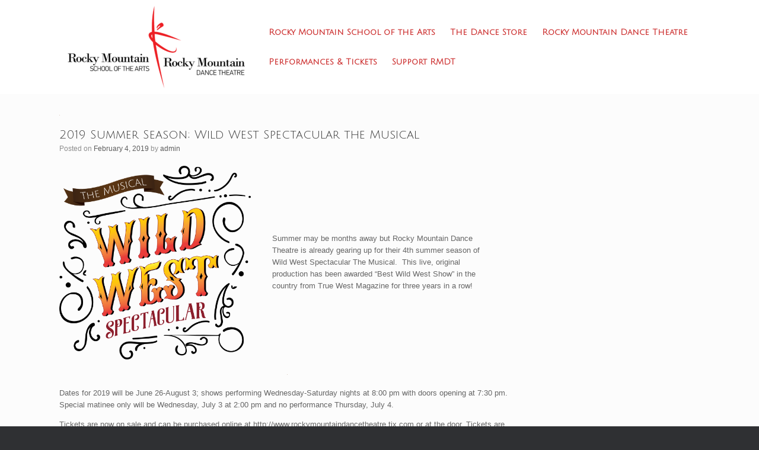

--- FILE ---
content_type: text/html; charset=UTF-8
request_url: https://rockymountaindancetheatre.org/2019-summer-season-wild-west-spectacular-the-musical/
body_size: 15087
content:
<!DOCTYPE html>
<html lang="en-US">
<head>
	<meta charset="UTF-8" />
	<meta http-equiv="X-UA-Compatible" content="IE=10" />
	<link rel="profile" href="http://gmpg.org/xfn/11" />
	<link rel="pingback" href="https://rockymountaindancetheatre.org/xmlrpc.php" />
	<meta name='robots' content='index, follow, max-image-preview:large, max-snippet:-1, max-video-preview:-1' />
	<style>img:is([sizes="auto" i], [sizes^="auto," i]) { contain-intrinsic-size: 3000px 1500px }</style>
	
	<!-- This site is optimized with the Yoast SEO plugin v26.3 - https://yoast.com/wordpress/plugins/seo/ -->
	<title>2019 Summer Season; Wild West Spectacular the Musical - Rocky Mountain School of the Arts &amp; Rocky Mountain Dance Theatre</title>
	<link rel="canonical" href="https://rockymountaindancetheatre.org/2019-summer-season-wild-west-spectacular-the-musical/" />
	<meta property="og:locale" content="en_US" />
	<meta property="og:type" content="article" />
	<meta property="og:title" content="2019 Summer Season; Wild West Spectacular the Musical - Rocky Mountain School of the Arts &amp; Rocky Mountain Dance Theatre" />
	<meta property="og:description" content="Summer may be months away but Rocky Mountain Dance Theatre is already gearing up for their 4th summer season of Wild West Spectacular The Musical.&nbsp; This live, original production has been awarded&nbsp;&#8220;Best Wild West Show&#8221;&nbsp;in the country&nbsp;from True West Magazine for three years in a row! Dates for 2019 will be June 26-August 3; shows [&hellip;]" />
	<meta property="og:url" content="https://rockymountaindancetheatre.org/2019-summer-season-wild-west-spectacular-the-musical/" />
	<meta property="og:site_name" content="Rocky Mountain School of the Arts &amp; Rocky Mountain Dance Theatre" />
	<meta property="article:publisher" content="http://facebook.com/rmsarmdt" />
	<meta property="article:published_time" content="2019-02-04T19:47:22+00:00" />
	<meta property="article:modified_time" content="2019-02-06T21:12:37+00:00" />
	<meta property="og:image" content="https://rockymountaindancetheatre.org/wp-content/uploads/2019/02/CT18_WildWestSpectacular_Logo_Color.png" />
	<meta property="og:image:width" content="1" />
	<meta property="og:image:height" content="1" />
	<meta property="og:image:type" content="image/png" />
	<meta name="author" content="admin" />
	<meta name="twitter:card" content="summary_large_image" />
	<meta name="twitter:label1" content="Written by" />
	<meta name="twitter:data1" content="admin" />
	<meta name="twitter:label2" content="Est. reading time" />
	<meta name="twitter:data2" content="1 minute" />
	<script type="application/ld+json" class="yoast-schema-graph">{"@context":"https://schema.org","@graph":[{"@type":"Article","@id":"https://rockymountaindancetheatre.org/2019-summer-season-wild-west-spectacular-the-musical/#article","isPartOf":{"@id":"https://rockymountaindancetheatre.org/2019-summer-season-wild-west-spectacular-the-musical/"},"author":{"name":"admin","@id":"https://rockymountaindancetheatre.org/#/schema/person/f33ff350789a29b6190f255b289ca06b"},"headline":"2019 Summer Season; Wild West Spectacular the Musical","datePublished":"2019-02-04T19:47:22+00:00","dateModified":"2019-02-06T21:12:37+00:00","mainEntityOfPage":{"@id":"https://rockymountaindancetheatre.org/2019-summer-season-wild-west-spectacular-the-musical/"},"wordCount":144,"publisher":{"@id":"https://rockymountaindancetheatre.org/#organization"},"image":{"@id":"https://rockymountaindancetheatre.org/2019-summer-season-wild-west-spectacular-the-musical/#primaryimage"},"thumbnailUrl":"https://rockymountaindancetheatre.org/wp-content/uploads/2019/02/CT18_WildWestSpectacular_Logo_Color.png","keywords":["Buffalo Bill","Cody Wild West Show","Cody Wyoming","Musical","Performing Arts","RMDT","Rocky Mountain Dance Theatre","Wild West Spectacular","Yellowstone"],"articleSection":["Current News","Performances","RMDT","Wild West Spectacular"],"inLanguage":"en-US"},{"@type":"WebPage","@id":"https://rockymountaindancetheatre.org/2019-summer-season-wild-west-spectacular-the-musical/","url":"https://rockymountaindancetheatre.org/2019-summer-season-wild-west-spectacular-the-musical/","name":"2019 Summer Season; Wild West Spectacular the Musical - Rocky Mountain School of the Arts &amp; Rocky Mountain Dance Theatre","isPartOf":{"@id":"https://rockymountaindancetheatre.org/#website"},"primaryImageOfPage":{"@id":"https://rockymountaindancetheatre.org/2019-summer-season-wild-west-spectacular-the-musical/#primaryimage"},"image":{"@id":"https://rockymountaindancetheatre.org/2019-summer-season-wild-west-spectacular-the-musical/#primaryimage"},"thumbnailUrl":"https://rockymountaindancetheatre.org/wp-content/uploads/2019/02/CT18_WildWestSpectacular_Logo_Color.png","datePublished":"2019-02-04T19:47:22+00:00","dateModified":"2019-02-06T21:12:37+00:00","breadcrumb":{"@id":"https://rockymountaindancetheatre.org/2019-summer-season-wild-west-spectacular-the-musical/#breadcrumb"},"inLanguage":"en-US","potentialAction":[{"@type":"ReadAction","target":["https://rockymountaindancetheatre.org/2019-summer-season-wild-west-spectacular-the-musical/"]}]},{"@type":"ImageObject","inLanguage":"en-US","@id":"https://rockymountaindancetheatre.org/2019-summer-season-wild-west-spectacular-the-musical/#primaryimage","url":"https://rockymountaindancetheatre.org/wp-content/uploads/2019/02/CT18_WildWestSpectacular_Logo_Color.png","contentUrl":"https://rockymountaindancetheatre.org/wp-content/uploads/2019/02/CT18_WildWestSpectacular_Logo_Color.png"},{"@type":"BreadcrumbList","@id":"https://rockymountaindancetheatre.org/2019-summer-season-wild-west-spectacular-the-musical/#breadcrumb","itemListElement":[{"@type":"ListItem","position":1,"name":"Home","item":"https://rockymountaindancetheatre.org/"},{"@type":"ListItem","position":2,"name":"2019 Summer Season; Wild West Spectacular the Musical"}]},{"@type":"WebSite","@id":"https://rockymountaindancetheatre.org/#website","url":"https://rockymountaindancetheatre.org/","name":"Rocky Mountain School of the Arts &amp; Rocky Mountain Dance Theatre","description":"RMSA offers dance and piano/music lessons for all ages. RMDT is a non-for profit entity offering dance instruction, performances, and musical theatre opportunities.","publisher":{"@id":"https://rockymountaindancetheatre.org/#organization"},"potentialAction":[{"@type":"SearchAction","target":{"@type":"EntryPoint","urlTemplate":"https://rockymountaindancetheatre.org/?s={search_term_string}"},"query-input":{"@type":"PropertyValueSpecification","valueRequired":true,"valueName":"search_term_string"}}],"inLanguage":"en-US"},{"@type":"Organization","@id":"https://rockymountaindancetheatre.org/#organization","name":"Rocky Mountain School of the Arts & Rocky Mountain Dance Theatre","url":"https://rockymountaindancetheatre.org/","logo":{"@type":"ImageObject","inLanguage":"en-US","@id":"https://rockymountaindancetheatre.org/#/schema/logo/image/","url":"https://rockymountaindancetheatre.org/wp-content/uploads/2019/02/RMDTRMSA19_Logo-e1549301898364.png","contentUrl":"https://rockymountaindancetheatre.org/wp-content/uploads/2019/02/RMDTRMSA19_Logo-e1549301898364.png","width":300,"height":139,"caption":"Rocky Mountain School of the Arts & Rocky Mountain Dance Theatre"},"image":{"@id":"https://rockymountaindancetheatre.org/#/schema/logo/image/"},"sameAs":["http://facebook.com/rmsarmdt","http://instagram.com/rmsarmdt"]},{"@type":"Person","@id":"https://rockymountaindancetheatre.org/#/schema/person/f33ff350789a29b6190f255b289ca06b","name":"admin","image":{"@type":"ImageObject","inLanguage":"en-US","@id":"https://rockymountaindancetheatre.org/#/schema/person/image/","url":"https://secure.gravatar.com/avatar/ba645b10267eee3440678cfd8ffcc2d82123dd7cb9f3d61e9752737a9013eab1?s=96&d=mm&r=g","contentUrl":"https://secure.gravatar.com/avatar/ba645b10267eee3440678cfd8ffcc2d82123dd7cb9f3d61e9752737a9013eab1?s=96&d=mm&r=g","caption":"admin"},"url":"https://rockymountaindancetheatre.org/author/admin/"}]}</script>
	<!-- / Yoast SEO plugin. -->


<link rel='dns-prefetch' href='//maxcdn.bootstrapcdn.com' />
<link rel="alternate" type="application/rss+xml" title="Rocky Mountain School of the Arts &amp; Rocky Mountain Dance Theatre &raquo; Feed" href="https://rockymountaindancetheatre.org/feed/" />
<link rel="alternate" type="application/rss+xml" title="Rocky Mountain School of the Arts &amp; Rocky Mountain Dance Theatre &raquo; Comments Feed" href="https://rockymountaindancetheatre.org/comments/feed/" />
<script type="text/javascript">
/* <![CDATA[ */
window._wpemojiSettings = {"baseUrl":"https:\/\/s.w.org\/images\/core\/emoji\/16.0.1\/72x72\/","ext":".png","svgUrl":"https:\/\/s.w.org\/images\/core\/emoji\/16.0.1\/svg\/","svgExt":".svg","source":{"concatemoji":"https:\/\/rockymountaindancetheatre.org\/wp-includes\/js\/wp-emoji-release.min.js?ver=6.8.3"}};
/*! This file is auto-generated */
!function(s,n){var o,i,e;function c(e){try{var t={supportTests:e,timestamp:(new Date).valueOf()};sessionStorage.setItem(o,JSON.stringify(t))}catch(e){}}function p(e,t,n){e.clearRect(0,0,e.canvas.width,e.canvas.height),e.fillText(t,0,0);var t=new Uint32Array(e.getImageData(0,0,e.canvas.width,e.canvas.height).data),a=(e.clearRect(0,0,e.canvas.width,e.canvas.height),e.fillText(n,0,0),new Uint32Array(e.getImageData(0,0,e.canvas.width,e.canvas.height).data));return t.every(function(e,t){return e===a[t]})}function u(e,t){e.clearRect(0,0,e.canvas.width,e.canvas.height),e.fillText(t,0,0);for(var n=e.getImageData(16,16,1,1),a=0;a<n.data.length;a++)if(0!==n.data[a])return!1;return!0}function f(e,t,n,a){switch(t){case"flag":return n(e,"\ud83c\udff3\ufe0f\u200d\u26a7\ufe0f","\ud83c\udff3\ufe0f\u200b\u26a7\ufe0f")?!1:!n(e,"\ud83c\udde8\ud83c\uddf6","\ud83c\udde8\u200b\ud83c\uddf6")&&!n(e,"\ud83c\udff4\udb40\udc67\udb40\udc62\udb40\udc65\udb40\udc6e\udb40\udc67\udb40\udc7f","\ud83c\udff4\u200b\udb40\udc67\u200b\udb40\udc62\u200b\udb40\udc65\u200b\udb40\udc6e\u200b\udb40\udc67\u200b\udb40\udc7f");case"emoji":return!a(e,"\ud83e\udedf")}return!1}function g(e,t,n,a){var r="undefined"!=typeof WorkerGlobalScope&&self instanceof WorkerGlobalScope?new OffscreenCanvas(300,150):s.createElement("canvas"),o=r.getContext("2d",{willReadFrequently:!0}),i=(o.textBaseline="top",o.font="600 32px Arial",{});return e.forEach(function(e){i[e]=t(o,e,n,a)}),i}function t(e){var t=s.createElement("script");t.src=e,t.defer=!0,s.head.appendChild(t)}"undefined"!=typeof Promise&&(o="wpEmojiSettingsSupports",i=["flag","emoji"],n.supports={everything:!0,everythingExceptFlag:!0},e=new Promise(function(e){s.addEventListener("DOMContentLoaded",e,{once:!0})}),new Promise(function(t){var n=function(){try{var e=JSON.parse(sessionStorage.getItem(o));if("object"==typeof e&&"number"==typeof e.timestamp&&(new Date).valueOf()<e.timestamp+604800&&"object"==typeof e.supportTests)return e.supportTests}catch(e){}return null}();if(!n){if("undefined"!=typeof Worker&&"undefined"!=typeof OffscreenCanvas&&"undefined"!=typeof URL&&URL.createObjectURL&&"undefined"!=typeof Blob)try{var e="postMessage("+g.toString()+"("+[JSON.stringify(i),f.toString(),p.toString(),u.toString()].join(",")+"));",a=new Blob([e],{type:"text/javascript"}),r=new Worker(URL.createObjectURL(a),{name:"wpTestEmojiSupports"});return void(r.onmessage=function(e){c(n=e.data),r.terminate(),t(n)})}catch(e){}c(n=g(i,f,p,u))}t(n)}).then(function(e){for(var t in e)n.supports[t]=e[t],n.supports.everything=n.supports.everything&&n.supports[t],"flag"!==t&&(n.supports.everythingExceptFlag=n.supports.everythingExceptFlag&&n.supports[t]);n.supports.everythingExceptFlag=n.supports.everythingExceptFlag&&!n.supports.flag,n.DOMReady=!1,n.readyCallback=function(){n.DOMReady=!0}}).then(function(){return e}).then(function(){var e;n.supports.everything||(n.readyCallback(),(e=n.source||{}).concatemoji?t(e.concatemoji):e.wpemoji&&e.twemoji&&(t(e.twemoji),t(e.wpemoji)))}))}((window,document),window._wpemojiSettings);
/* ]]> */
</script>
<link rel='stylesheet' id='twb-open-sans-css' href='https://fonts.googleapis.com/css?family=Open+Sans%3A300%2C400%2C500%2C600%2C700%2C800&#038;display=swap&#038;ver=6.8.3' type='text/css' media='all' />
<link rel='stylesheet' id='twbbwg-global-css' href='https://rockymountaindancetheatre.org/wp-content/plugins/photo-gallery/booster/assets/css/global.css?ver=1.0.0' type='text/css' media='all' />
<style id='wp-emoji-styles-inline-css' type='text/css'>

	img.wp-smiley, img.emoji {
		display: inline !important;
		border: none !important;
		box-shadow: none !important;
		height: 1em !important;
		width: 1em !important;
		margin: 0 0.07em !important;
		vertical-align: -0.1em !important;
		background: none !important;
		padding: 0 !important;
	}
</style>
<link rel='stylesheet' id='wp-block-library-css' href='https://rockymountaindancetheatre.org/wp-includes/css/dist/block-library/style.min.css?ver=6.8.3' type='text/css' media='all' />
<style id='classic-theme-styles-inline-css' type='text/css'>
/*! This file is auto-generated */
.wp-block-button__link{color:#fff;background-color:#32373c;border-radius:9999px;box-shadow:none;text-decoration:none;padding:calc(.667em + 2px) calc(1.333em + 2px);font-size:1.125em}.wp-block-file__button{background:#32373c;color:#fff;text-decoration:none}
</style>
<link rel='stylesheet' id='fca-ept4-column-css-css' href='https://rockymountaindancetheatre.org/wp-content/plugins/easy-pricing-tables/includes/v4/blocks/column/column.min.css?ver=4.1.1' type='text/css' media='all' />
<style id='pdfemb-pdf-embedder-viewer-style-inline-css' type='text/css'>
.wp-block-pdfemb-pdf-embedder-viewer{max-width:none}

</style>
<link rel='stylesheet' id='fca-ept-editor-style-css' href='https://rockymountaindancetheatre.org/wp-content/plugins/easy-pricing-tables/assets/blocks/editor/fca-ept-editor.min.css?ver=4.1.1' type='text/css' media='all' />
<link rel='stylesheet' id='fca-ept-layout1-style-css' href='https://rockymountaindancetheatre.org/wp-content/plugins/easy-pricing-tables/assets/blocks/layout1/fca-ept-layout1.min.css?ver=4.1.1' type='text/css' media='all' />
<link rel='stylesheet' id='fca-ept-layout2-style-css' href='https://rockymountaindancetheatre.org/wp-content/plugins/easy-pricing-tables/assets/blocks/layout2/fca-ept-layout2.min.css?ver=4.1.1' type='text/css' media='all' />
<link rel='stylesheet' id='dh-ptp-design1-css' href='https://rockymountaindancetheatre.org/wp-content/plugins/easy-pricing-tables/assets/pricing-tables/design1/pricingtable.min.css?ver=4.1.1' type='text/css' media='all' />
<link rel='stylesheet' id='dh-ptp-block-css-css' href='https://rockymountaindancetheatre.org/wp-content/plugins/easy-pricing-tables/assets/blocks/legacy/block.css?ver=4.1.1' type='text/css' media='all' />
<style id='global-styles-inline-css' type='text/css'>
:root{--wp--preset--aspect-ratio--square: 1;--wp--preset--aspect-ratio--4-3: 4/3;--wp--preset--aspect-ratio--3-4: 3/4;--wp--preset--aspect-ratio--3-2: 3/2;--wp--preset--aspect-ratio--2-3: 2/3;--wp--preset--aspect-ratio--16-9: 16/9;--wp--preset--aspect-ratio--9-16: 9/16;--wp--preset--color--black: #000000;--wp--preset--color--cyan-bluish-gray: #abb8c3;--wp--preset--color--white: #ffffff;--wp--preset--color--pale-pink: #f78da7;--wp--preset--color--vivid-red: #cf2e2e;--wp--preset--color--luminous-vivid-orange: #ff6900;--wp--preset--color--luminous-vivid-amber: #fcb900;--wp--preset--color--light-green-cyan: #7bdcb5;--wp--preset--color--vivid-green-cyan: #00d084;--wp--preset--color--pale-cyan-blue: #8ed1fc;--wp--preset--color--vivid-cyan-blue: #0693e3;--wp--preset--color--vivid-purple: #9b51e0;--wp--preset--gradient--vivid-cyan-blue-to-vivid-purple: linear-gradient(135deg,rgba(6,147,227,1) 0%,rgb(155,81,224) 100%);--wp--preset--gradient--light-green-cyan-to-vivid-green-cyan: linear-gradient(135deg,rgb(122,220,180) 0%,rgb(0,208,130) 100%);--wp--preset--gradient--luminous-vivid-amber-to-luminous-vivid-orange: linear-gradient(135deg,rgba(252,185,0,1) 0%,rgba(255,105,0,1) 100%);--wp--preset--gradient--luminous-vivid-orange-to-vivid-red: linear-gradient(135deg,rgba(255,105,0,1) 0%,rgb(207,46,46) 100%);--wp--preset--gradient--very-light-gray-to-cyan-bluish-gray: linear-gradient(135deg,rgb(238,238,238) 0%,rgb(169,184,195) 100%);--wp--preset--gradient--cool-to-warm-spectrum: linear-gradient(135deg,rgb(74,234,220) 0%,rgb(151,120,209) 20%,rgb(207,42,186) 40%,rgb(238,44,130) 60%,rgb(251,105,98) 80%,rgb(254,248,76) 100%);--wp--preset--gradient--blush-light-purple: linear-gradient(135deg,rgb(255,206,236) 0%,rgb(152,150,240) 100%);--wp--preset--gradient--blush-bordeaux: linear-gradient(135deg,rgb(254,205,165) 0%,rgb(254,45,45) 50%,rgb(107,0,62) 100%);--wp--preset--gradient--luminous-dusk: linear-gradient(135deg,rgb(255,203,112) 0%,rgb(199,81,192) 50%,rgb(65,88,208) 100%);--wp--preset--gradient--pale-ocean: linear-gradient(135deg,rgb(255,245,203) 0%,rgb(182,227,212) 50%,rgb(51,167,181) 100%);--wp--preset--gradient--electric-grass: linear-gradient(135deg,rgb(202,248,128) 0%,rgb(113,206,126) 100%);--wp--preset--gradient--midnight: linear-gradient(135deg,rgb(2,3,129) 0%,rgb(40,116,252) 100%);--wp--preset--font-size--small: 13px;--wp--preset--font-size--medium: 20px;--wp--preset--font-size--large: 36px;--wp--preset--font-size--x-large: 42px;--wp--preset--spacing--20: 0.44rem;--wp--preset--spacing--30: 0.67rem;--wp--preset--spacing--40: 1rem;--wp--preset--spacing--50: 1.5rem;--wp--preset--spacing--60: 2.25rem;--wp--preset--spacing--70: 3.38rem;--wp--preset--spacing--80: 5.06rem;--wp--preset--shadow--natural: 6px 6px 9px rgba(0, 0, 0, 0.2);--wp--preset--shadow--deep: 12px 12px 50px rgba(0, 0, 0, 0.4);--wp--preset--shadow--sharp: 6px 6px 0px rgba(0, 0, 0, 0.2);--wp--preset--shadow--outlined: 6px 6px 0px -3px rgba(255, 255, 255, 1), 6px 6px rgba(0, 0, 0, 1);--wp--preset--shadow--crisp: 6px 6px 0px rgba(0, 0, 0, 1);}:where(.is-layout-flex){gap: 0.5em;}:where(.is-layout-grid){gap: 0.5em;}body .is-layout-flex{display: flex;}.is-layout-flex{flex-wrap: wrap;align-items: center;}.is-layout-flex > :is(*, div){margin: 0;}body .is-layout-grid{display: grid;}.is-layout-grid > :is(*, div){margin: 0;}:where(.wp-block-columns.is-layout-flex){gap: 2em;}:where(.wp-block-columns.is-layout-grid){gap: 2em;}:where(.wp-block-post-template.is-layout-flex){gap: 1.25em;}:where(.wp-block-post-template.is-layout-grid){gap: 1.25em;}.has-black-color{color: var(--wp--preset--color--black) !important;}.has-cyan-bluish-gray-color{color: var(--wp--preset--color--cyan-bluish-gray) !important;}.has-white-color{color: var(--wp--preset--color--white) !important;}.has-pale-pink-color{color: var(--wp--preset--color--pale-pink) !important;}.has-vivid-red-color{color: var(--wp--preset--color--vivid-red) !important;}.has-luminous-vivid-orange-color{color: var(--wp--preset--color--luminous-vivid-orange) !important;}.has-luminous-vivid-amber-color{color: var(--wp--preset--color--luminous-vivid-amber) !important;}.has-light-green-cyan-color{color: var(--wp--preset--color--light-green-cyan) !important;}.has-vivid-green-cyan-color{color: var(--wp--preset--color--vivid-green-cyan) !important;}.has-pale-cyan-blue-color{color: var(--wp--preset--color--pale-cyan-blue) !important;}.has-vivid-cyan-blue-color{color: var(--wp--preset--color--vivid-cyan-blue) !important;}.has-vivid-purple-color{color: var(--wp--preset--color--vivid-purple) !important;}.has-black-background-color{background-color: var(--wp--preset--color--black) !important;}.has-cyan-bluish-gray-background-color{background-color: var(--wp--preset--color--cyan-bluish-gray) !important;}.has-white-background-color{background-color: var(--wp--preset--color--white) !important;}.has-pale-pink-background-color{background-color: var(--wp--preset--color--pale-pink) !important;}.has-vivid-red-background-color{background-color: var(--wp--preset--color--vivid-red) !important;}.has-luminous-vivid-orange-background-color{background-color: var(--wp--preset--color--luminous-vivid-orange) !important;}.has-luminous-vivid-amber-background-color{background-color: var(--wp--preset--color--luminous-vivid-amber) !important;}.has-light-green-cyan-background-color{background-color: var(--wp--preset--color--light-green-cyan) !important;}.has-vivid-green-cyan-background-color{background-color: var(--wp--preset--color--vivid-green-cyan) !important;}.has-pale-cyan-blue-background-color{background-color: var(--wp--preset--color--pale-cyan-blue) !important;}.has-vivid-cyan-blue-background-color{background-color: var(--wp--preset--color--vivid-cyan-blue) !important;}.has-vivid-purple-background-color{background-color: var(--wp--preset--color--vivid-purple) !important;}.has-black-border-color{border-color: var(--wp--preset--color--black) !important;}.has-cyan-bluish-gray-border-color{border-color: var(--wp--preset--color--cyan-bluish-gray) !important;}.has-white-border-color{border-color: var(--wp--preset--color--white) !important;}.has-pale-pink-border-color{border-color: var(--wp--preset--color--pale-pink) !important;}.has-vivid-red-border-color{border-color: var(--wp--preset--color--vivid-red) !important;}.has-luminous-vivid-orange-border-color{border-color: var(--wp--preset--color--luminous-vivid-orange) !important;}.has-luminous-vivid-amber-border-color{border-color: var(--wp--preset--color--luminous-vivid-amber) !important;}.has-light-green-cyan-border-color{border-color: var(--wp--preset--color--light-green-cyan) !important;}.has-vivid-green-cyan-border-color{border-color: var(--wp--preset--color--vivid-green-cyan) !important;}.has-pale-cyan-blue-border-color{border-color: var(--wp--preset--color--pale-cyan-blue) !important;}.has-vivid-cyan-blue-border-color{border-color: var(--wp--preset--color--vivid-cyan-blue) !important;}.has-vivid-purple-border-color{border-color: var(--wp--preset--color--vivid-purple) !important;}.has-vivid-cyan-blue-to-vivid-purple-gradient-background{background: var(--wp--preset--gradient--vivid-cyan-blue-to-vivid-purple) !important;}.has-light-green-cyan-to-vivid-green-cyan-gradient-background{background: var(--wp--preset--gradient--light-green-cyan-to-vivid-green-cyan) !important;}.has-luminous-vivid-amber-to-luminous-vivid-orange-gradient-background{background: var(--wp--preset--gradient--luminous-vivid-amber-to-luminous-vivid-orange) !important;}.has-luminous-vivid-orange-to-vivid-red-gradient-background{background: var(--wp--preset--gradient--luminous-vivid-orange-to-vivid-red) !important;}.has-very-light-gray-to-cyan-bluish-gray-gradient-background{background: var(--wp--preset--gradient--very-light-gray-to-cyan-bluish-gray) !important;}.has-cool-to-warm-spectrum-gradient-background{background: var(--wp--preset--gradient--cool-to-warm-spectrum) !important;}.has-blush-light-purple-gradient-background{background: var(--wp--preset--gradient--blush-light-purple) !important;}.has-blush-bordeaux-gradient-background{background: var(--wp--preset--gradient--blush-bordeaux) !important;}.has-luminous-dusk-gradient-background{background: var(--wp--preset--gradient--luminous-dusk) !important;}.has-pale-ocean-gradient-background{background: var(--wp--preset--gradient--pale-ocean) !important;}.has-electric-grass-gradient-background{background: var(--wp--preset--gradient--electric-grass) !important;}.has-midnight-gradient-background{background: var(--wp--preset--gradient--midnight) !important;}.has-small-font-size{font-size: var(--wp--preset--font-size--small) !important;}.has-medium-font-size{font-size: var(--wp--preset--font-size--medium) !important;}.has-large-font-size{font-size: var(--wp--preset--font-size--large) !important;}.has-x-large-font-size{font-size: var(--wp--preset--font-size--x-large) !important;}
:where(.wp-block-post-template.is-layout-flex){gap: 1.25em;}:where(.wp-block-post-template.is-layout-grid){gap: 1.25em;}
:where(.wp-block-columns.is-layout-flex){gap: 2em;}:where(.wp-block-columns.is-layout-grid){gap: 2em;}
:root :where(.wp-block-pullquote){font-size: 1.5em;line-height: 1.6;}
</style>
<link rel='stylesheet' id='bwg_fonts-css' href='https://rockymountaindancetheatre.org/wp-content/plugins/photo-gallery/css/bwg-fonts/fonts.css?ver=0.0.1' type='text/css' media='all' />
<link rel='stylesheet' id='sumoselect-css' href='https://rockymountaindancetheatre.org/wp-content/plugins/photo-gallery/css/sumoselect.min.css?ver=3.4.6' type='text/css' media='all' />
<link rel='stylesheet' id='mCustomScrollbar-css' href='https://rockymountaindancetheatre.org/wp-content/plugins/photo-gallery/css/jquery.mCustomScrollbar.min.css?ver=3.1.5' type='text/css' media='all' />
<link rel='stylesheet' id='bwg_googlefonts-css' href='https://fonts.googleapis.com/css?family=Ubuntu&#038;subset=greek,latin,greek-ext,vietnamese,cyrillic-ext,latin-ext,cyrillic' type='text/css' media='all' />
<link rel='stylesheet' id='bwg_frontend-css' href='https://rockymountaindancetheatre.org/wp-content/plugins/photo-gallery/css/styles.min.css?ver=1.8.35' type='text/css' media='all' />
<link rel='stylesheet' id='sow-slider-slider-css' href='https://rockymountaindancetheatre.org/wp-content/plugins/so-widgets-bundle/css/slider/slider.css?ver=1.70.4' type='text/css' media='all' />
<link rel='stylesheet' id='sow-slider-default-6d39609536fd-css' href='https://rockymountaindancetheatre.org/wp-content/uploads/siteorigin-widgets/sow-slider-default-6d39609536fd.css?ver=6.8.3' type='text/css' media='all' />
<link rel='stylesheet' id='sow-price-table-atom-40613d408f13-css' href='https://rockymountaindancetheatre.org/wp-content/uploads/siteorigin-widgets/sow-price-table-atom-40613d408f13.css?ver=6.8.3' type='text/css' media='all' />
<link rel='stylesheet' id='cff-css' href='https://rockymountaindancetheatre.org/wp-content/plugins/custom-facebook-feed/assets/css/cff-style.min.css?ver=4.3.4' type='text/css' media='all' />
<link rel='stylesheet' id='sb-font-awesome-css' href='https://maxcdn.bootstrapcdn.com/font-awesome/4.7.0/css/font-awesome.min.css?ver=6.8.3' type='text/css' media='all' />
<link rel='stylesheet' id='wp-components-css' href='https://rockymountaindancetheatre.org/wp-includes/css/dist/components/style.min.css?ver=6.8.3' type='text/css' media='all' />
<link rel='stylesheet' id='godaddy-styles-css' href='https://rockymountaindancetheatre.org/wp-content/mu-plugins/vendor/wpex/godaddy-launch/includes/Dependencies/GoDaddy/Styles/build/latest.css?ver=2.0.2' type='text/css' media='all' />
<link rel='stylesheet' id='vantage-style-css' href='https://rockymountaindancetheatre.org/wp-content/themes/vantage/style.css?ver=1.20.32' type='text/css' media='all' />
<link rel='stylesheet' id='font-awesome-css' href='https://rockymountaindancetheatre.org/wp-content/themes/vantage/fontawesome/css/font-awesome.css?ver=4.6.2' type='text/css' media='all' />
<link rel='stylesheet' id='siteorigin-mobilenav-css' href='https://rockymountaindancetheatre.org/wp-content/themes/vantage/inc/mobilenav/css/mobilenav.css?ver=1.20.32' type='text/css' media='all' />
<link rel='stylesheet' id='msl-main-css' href='https://rockymountaindancetheatre.org/wp-content/plugins/master-slider/public/assets/css/masterslider.main.css?ver=3.11.0' type='text/css' media='all' />
<link rel='stylesheet' id='msl-custom-css' href='https://rockymountaindancetheatre.org/wp-content/uploads/master-slider/custom.css?ver=43.9' type='text/css' media='all' />
<script type="text/javascript" src="https://rockymountaindancetheatre.org/wp-includes/js/jquery/jquery.min.js?ver=3.7.1" id="jquery-core-js"></script>
<script type="text/javascript" src="https://rockymountaindancetheatre.org/wp-includes/js/jquery/jquery-migrate.min.js?ver=3.4.1" id="jquery-migrate-js"></script>
<script type="text/javascript" src="https://rockymountaindancetheatre.org/wp-content/plugins/photo-gallery/booster/assets/js/circle-progress.js?ver=1.2.2" id="twbbwg-circle-js"></script>
<script type="text/javascript" id="twbbwg-global-js-extra">
/* <![CDATA[ */
var twb = {"nonce":"7a4ae3c25a","ajax_url":"https:\/\/rockymountaindancetheatre.org\/wp-admin\/admin-ajax.php","plugin_url":"https:\/\/rockymountaindancetheatre.org\/wp-content\/plugins\/photo-gallery\/booster","href":"https:\/\/rockymountaindancetheatre.org\/wp-admin\/admin.php?page=twbbwg_photo-gallery"};
var twb = {"nonce":"7a4ae3c25a","ajax_url":"https:\/\/rockymountaindancetheatre.org\/wp-admin\/admin-ajax.php","plugin_url":"https:\/\/rockymountaindancetheatre.org\/wp-content\/plugins\/photo-gallery\/booster","href":"https:\/\/rockymountaindancetheatre.org\/wp-admin\/admin.php?page=twbbwg_photo-gallery"};
/* ]]> */
</script>
<script type="text/javascript" src="https://rockymountaindancetheatre.org/wp-content/plugins/photo-gallery/booster/assets/js/global.js?ver=1.0.0" id="twbbwg-global-js"></script>
<script type="text/javascript" src="https://rockymountaindancetheatre.org/wp-includes/js/tinymce/tinymce.min.js?ver=49110-20250317" id="wp-tinymce-root-js"></script>
<script type="text/javascript" src="https://rockymountaindancetheatre.org/wp-includes/js/tinymce/plugins/compat3x/plugin.min.js?ver=49110-20250317" id="wp-tinymce-js"></script>
<script type="text/javascript" src="https://rockymountaindancetheatre.org/wp-content/plugins/photo-gallery/js/jquery.sumoselect.min.js?ver=3.4.6" id="sumoselect-js"></script>
<script type="text/javascript" src="https://rockymountaindancetheatre.org/wp-content/plugins/photo-gallery/js/tocca.min.js?ver=2.0.9" id="bwg_mobile-js"></script>
<script type="text/javascript" src="https://rockymountaindancetheatre.org/wp-content/plugins/photo-gallery/js/jquery.mCustomScrollbar.concat.min.js?ver=3.1.5" id="mCustomScrollbar-js"></script>
<script type="text/javascript" src="https://rockymountaindancetheatre.org/wp-content/plugins/photo-gallery/js/jquery.fullscreen.min.js?ver=0.6.0" id="jquery-fullscreen-js"></script>
<script type="text/javascript" id="bwg_frontend-js-extra">
/* <![CDATA[ */
var bwg_objectsL10n = {"bwg_field_required":"field is required.","bwg_mail_validation":"This is not a valid email address.","bwg_search_result":"There are no images matching your search.","bwg_select_tag":"Select Tag","bwg_order_by":"Order By","bwg_search":"Search","bwg_show_ecommerce":"Show Ecommerce","bwg_hide_ecommerce":"Hide Ecommerce","bwg_show_comments":"Show Comments","bwg_hide_comments":"Hide Comments","bwg_restore":"Restore","bwg_maximize":"Maximize","bwg_fullscreen":"Fullscreen","bwg_exit_fullscreen":"Exit Fullscreen","bwg_search_tag":"SEARCH...","bwg_tag_no_match":"No tags found","bwg_all_tags_selected":"All tags selected","bwg_tags_selected":"tags selected","play":"Play","pause":"Pause","is_pro":"","bwg_play":"Play","bwg_pause":"Pause","bwg_hide_info":"Hide info","bwg_show_info":"Show info","bwg_hide_rating":"Hide rating","bwg_show_rating":"Show rating","ok":"Ok","cancel":"Cancel","select_all":"Select all","lazy_load":"0","lazy_loader":"https:\/\/rockymountaindancetheatre.org\/wp-content\/plugins\/photo-gallery\/images\/ajax_loader.png","front_ajax":"0","bwg_tag_see_all":"see all tags","bwg_tag_see_less":"see less tags"};
/* ]]> */
</script>
<script type="text/javascript" src="https://rockymountaindancetheatre.org/wp-content/plugins/photo-gallery/js/scripts.min.js?ver=1.8.35" id="bwg_frontend-js"></script>
<script type="text/javascript" src="https://rockymountaindancetheatre.org/wp-content/plugins/so-widgets-bundle/js/jquery.cycle.min.js?ver=1.70.4" id="sow-slider-slider-cycle2-js"></script>
<script type="text/javascript" id="sow-slider-slider-js-extra">
/* <![CDATA[ */
var sowb_slider_allowed_protocols = ["http","https","ftp","ftps","mailto","news","irc","irc6","ircs","gopher","nntp","feed","telnet","mms","rtsp","sms","svn","tel","fax","xmpp","webcal","urn","skype","steam"];
/* ]]> */
</script>
<script type="text/javascript" src="https://rockymountaindancetheatre.org/wp-content/plugins/so-widgets-bundle/js/slider/jquery.slider.min.js?ver=1.70.4" id="sow-slider-slider-js"></script>
<script type="text/javascript" src="https://rockymountaindancetheatre.org/wp-content/plugins/so-widgets-bundle/widgets/price-table/js/pricetable.min.js?ver=1.70.4" id="siteorigin-pricetable-js"></script>
<script type="text/javascript" src="https://rockymountaindancetheatre.org/wp-content/themes/vantage/js/jquery.flexslider.min.js?ver=2.1" id="jquery-flexslider-js"></script>
<script type="text/javascript" src="https://rockymountaindancetheatre.org/wp-content/themes/vantage/js/jquery.touchSwipe.min.js?ver=1.6.6" id="jquery-touchswipe-js"></script>
<script type="text/javascript" id="vantage-main-js-extra">
/* <![CDATA[ */
var vantage = {"fitvids":"1"};
/* ]]> */
</script>
<script type="text/javascript" src="https://rockymountaindancetheatre.org/wp-content/themes/vantage/js/jquery.theme-main.min.js?ver=1.20.32" id="vantage-main-js"></script>
<script type="text/javascript" src="https://rockymountaindancetheatre.org/wp-content/themes/vantage/js/jquery.fitvids.min.js?ver=1.0" id="jquery-fitvids-js"></script>
<!--[if lt IE 9]>
<script type="text/javascript" src="https://rockymountaindancetheatre.org/wp-content/themes/vantage/js/html5.min.js?ver=3.7.3" id="vantage-html5-js"></script>
<![endif]-->
<!--[if (gte IE 6)&(lte IE 8)]>
<script type="text/javascript" src="https://rockymountaindancetheatre.org/wp-content/themes/vantage/js/selectivizr.min.js?ver=1.0.3b" id="vantage-selectivizr-js"></script>
<![endif]-->
<script type="text/javascript" id="siteorigin-mobilenav-js-extra">
/* <![CDATA[ */
var mobileNav = {"search":{"url":"https:\/\/rockymountaindancetheatre.org","placeholder":"Search"},"text":{"navigate":"Menu","back":"Back","close":"Close"},"nextIconUrl":"https:\/\/rockymountaindancetheatre.org\/wp-content\/themes\/vantage\/inc\/mobilenav\/images\/next.png","mobileMenuClose":"<i class=\"fa fa-times\"><\/i>"};
/* ]]> */
</script>
<script type="text/javascript" src="https://rockymountaindancetheatre.org/wp-content/themes/vantage/inc/mobilenav/js/mobilenav.min.js?ver=1.20.32" id="siteorigin-mobilenav-js"></script>
<link rel="https://api.w.org/" href="https://rockymountaindancetheatre.org/wp-json/" /><link rel="alternate" title="JSON" type="application/json" href="https://rockymountaindancetheatre.org/wp-json/wp/v2/posts/4116" /><link rel="EditURI" type="application/rsd+xml" title="RSD" href="https://rockymountaindancetheatre.org/xmlrpc.php?rsd" />
<link rel='shortlink' href='https://rockymountaindancetheatre.org/?p=4116' />
<link rel="alternate" title="oEmbed (JSON)" type="application/json+oembed" href="https://rockymountaindancetheatre.org/wp-json/oembed/1.0/embed?url=https%3A%2F%2Frockymountaindancetheatre.org%2F2019-summer-season-wild-west-spectacular-the-musical%2F" />
<link rel="alternate" title="oEmbed (XML)" type="text/xml+oembed" href="https://rockymountaindancetheatre.org/wp-json/oembed/1.0/embed?url=https%3A%2F%2Frockymountaindancetheatre.org%2F2019-summer-season-wild-west-spectacular-the-musical%2F&#038;format=xml" />
<script type='text/javascript' data-cfasync='false'>var _mmunch = {'front': false, 'page': false, 'post': false, 'category': false, 'author': false, 'search': false, 'attachment': false, 'tag': false};_mmunch['post'] = true; _mmunch['postData'] = {"ID":4116,"post_name":"2019-summer-season-wild-west-spectacular-the-musical","post_title":"2019 Summer Season; Wild West Spectacular the Musical","post_type":"post","post_author":"1","post_status":"publish"}; _mmunch['postCategories'] = [{"term_id":10,"name":"Current News","slug":"current-news","term_group":0,"term_taxonomy_id":10,"taxonomy":"category","description":"","parent":0,"count":60,"filter":"raw","cat_ID":10,"category_count":60,"category_description":"","cat_name":"Current News","category_nicename":"current-news","category_parent":0},{"term_id":7,"name":"Performances","slug":"performances","term_group":0,"term_taxonomy_id":7,"taxonomy":"category","description":"","parent":0,"count":18,"filter":"raw","cat_ID":7,"category_count":18,"category_description":"","cat_name":"Performances","category_nicename":"performances","category_parent":0},{"term_id":25,"name":"RMDT","slug":"rmdt","term_group":0,"term_taxonomy_id":25,"taxonomy":"category","description":"","parent":0,"count":33,"filter":"raw","cat_ID":25,"category_count":33,"category_description":"","cat_name":"RMDT","category_nicename":"rmdt","category_parent":0},{"term_id":49,"name":"Wild West Spectacular","slug":"wild-west-spectacular","term_group":0,"term_taxonomy_id":49,"taxonomy":"category","description":"","parent":0,"count":10,"filter":"raw","cat_ID":49,"category_count":10,"category_description":"","cat_name":"Wild West Spectacular","category_nicename":"wild-west-spectacular","category_parent":0}]; _mmunch['postTags'] = [{"term_id":51,"name":"Buffalo Bill","slug":"buffalo-bill","term_group":0,"term_taxonomy_id":51,"taxonomy":"post_tag","description":"","parent":0,"count":2,"filter":"raw"},{"term_id":26,"name":"Cody Wild West Show","slug":"cody-wild-west-show","term_group":0,"term_taxonomy_id":26,"taxonomy":"post_tag","description":"","parent":0,"count":7,"filter":"raw"},{"term_id":50,"name":"Cody Wyoming","slug":"cody-wyoming","term_group":0,"term_taxonomy_id":50,"taxonomy":"post_tag","description":"","parent":0,"count":21,"filter":"raw"},{"term_id":52,"name":"Musical","slug":"musical","term_group":0,"term_taxonomy_id":52,"taxonomy":"post_tag","description":"","parent":0,"count":1,"filter":"raw"},{"term_id":30,"name":"Performing Arts","slug":"performing-arts","term_group":0,"term_taxonomy_id":30,"taxonomy":"post_tag","description":"","parent":0,"count":8,"filter":"raw"},{"term_id":12,"name":"RMDT","slug":"rmdt","term_group":0,"term_taxonomy_id":12,"taxonomy":"post_tag","description":"","parent":0,"count":6,"filter":"raw"},{"term_id":27,"name":"Rocky Mountain Dance Theatre","slug":"rocky-mountain-dance-theatre","term_group":0,"term_taxonomy_id":27,"taxonomy":"post_tag","description":"","parent":0,"count":17,"filter":"raw"},{"term_id":11,"name":"Wild West Spectacular","slug":"wild-west-spectacular","term_group":0,"term_taxonomy_id":11,"taxonomy":"post_tag","description":"","parent":0,"count":8,"filter":"raw"},{"term_id":53,"name":"Yellowstone","slug":"yellowstone","term_group":0,"term_taxonomy_id":53,"taxonomy":"post_tag","description":"","parent":0,"count":2,"filter":"raw"}]; _mmunch['postAuthor'] = {"name":"admin","ID":1};</script><script data-cfasync="false" src="//a.mailmunch.co/app/v1/site.js" id="mailmunch-script" data-plugin="cc_mm" data-mailmunch-site-id="440706" async></script><script>var ms_grabbing_curosr = 'https://rockymountaindancetheatre.org/wp-content/plugins/master-slider/public/assets/css/common/grabbing.cur', ms_grab_curosr = 'https://rockymountaindancetheatre.org/wp-content/plugins/master-slider/public/assets/css/common/grab.cur';</script>
<meta name="generator" content="MasterSlider 3.11.0 - Responsive Touch Image Slider | avt.li/msf" />
<meta name="viewport" content="width=device-width, initial-scale=1" />			<style type="text/css">
				.so-mobilenav-mobile + * { display: none; }
				@media screen and (max-width: 480px) { .so-mobilenav-mobile + * { display: block; } .so-mobilenav-standard + * { display: none; } .site-navigation #search-icon { display: none; } .has-menu-search .main-navigation ul { margin-right: 0 !important; }
				
									.masthead-logo-in-menu .full-container { display: flex; justify-content: space-between; }
								}
			</style>
				<style type="text/css" media="screen">
			#footer-widgets .widget { width: 100%; }
			#masthead-widgets .widget { width: 100%; }
		</style>
		<style type="text/css" id="customizer-css">@import url(https://fonts.googleapis.com/css?family=Julius+Sans+One:400&#038;display=block%20);#masthead.site-header .hgroup .site-title, #masthead.site-header.masthead-logo-in-menu .logo > .site-title { font-family: "Julius Sans One"; font-weight: 400; font-size: 22.8px } #page-wrapper h1,#page-wrapper h2,#page-wrapper h3,#page-wrapper h4,#page-wrapper h5,#page-wrapper h6 { font-family: "Julius Sans One"; font-weight: 400 } .main-navigation, .mobile-nav-frame, .mobile-nav-frame .title h3 { font-family: "Julius Sans One"; font-weight: 400 } #masthead .hgroup .support-text, #masthead .hgroup .site-description { color: #ffffff } #masthead .hgroup { padding-top: 0px; padding-bottom: 0px } .entry-content a, .entry-content a:visited, article.post .author-box .box-content .author-posts a:hover, #secondary a, #secondary a:visited, #masthead .hgroup a, #masthead .hgroup a:visited, .comment-form .logged-in-as a, .comment-form .logged-in-as a:visited { color: #a80000 } .main-navigation, .site-header .shopping-cart-dropdown { background-color: #ffffff } .main-navigation a, .site-header .shopping-cart-link [class^="fa fa-"], .site-header .shopping-cart-dropdown .widget .product_list_widget li.mini_cart_item, .site-header .shopping-cart-dropdown .widget .total { color: #cc2e2e } .main-navigation ul ul a { color: #ffffff } .main-navigation ul li:hover > a, .main-navigation ul li.focus > a, #search-icon #search-icon-icon:hover, #search-icon #search-icon-icon:focus, .site-header .shopping-cart-link .shopping-cart-count { background-color: #000000 } .main-navigation ul ul li:hover > a, .main-navigation ul ul li.focus > a { background-color: #a80000 } .main-navigation ul li a { padding-top: 18px; padding-bottom: 18px } .main-navigation ul li a, #masthead.masthead-logo-in-menu .logo { padding-left: 12.5px; padding-right: 12.5px } .main-navigation ul li { font-size: 14px } #header-sidebar .widget_nav_menu ul.menu > li > ul.sub-menu { border-top-color: #d60e00 } a.button, button, html input[type="button"], input[type="reset"], input[type="submit"], .post-navigation a, #image-navigation a, article.post .more-link, article.page .more-link, .paging-navigation a, .woocommerce #page-wrapper .button, .woocommerce a.button, .woocommerce .checkout-button, .woocommerce input.button, #infinite-handle span button { text-shadow: none } a.button, button, html input[type="button"], input[type="reset"], input[type="submit"], .post-navigation a, #image-navigation a, article.post .more-link, article.page .more-link, .paging-navigation a, .woocommerce #page-wrapper .button, .woocommerce a.button, .woocommerce .checkout-button, .woocommerce input.button, .woocommerce #respond input#submit.alt, .woocommerce a.button.alt, .woocommerce button.button.alt, .woocommerce input.button.alt, #infinite-handle span { -webkit-box-shadow: none; -moz-box-shadow: none; box-shadow: none } #masthead { background-color: #000000 } </style><link rel="icon" href="https://rockymountaindancetheatre.org/wp-content/uploads/2016/08/cropped-RMDT-red-dancer-CMYK-32x32.png" sizes="32x32" />
<link rel="icon" href="https://rockymountaindancetheatre.org/wp-content/uploads/2016/08/cropped-RMDT-red-dancer-CMYK-192x192.png" sizes="192x192" />
<link rel="apple-touch-icon" href="https://rockymountaindancetheatre.org/wp-content/uploads/2016/08/cropped-RMDT-red-dancer-CMYK-180x180.png" />
<meta name="msapplication-TileImage" content="https://rockymountaindancetheatre.org/wp-content/uploads/2016/08/cropped-RMDT-red-dancer-CMYK-270x270.png" />
</head>

<body class="wp-singular post-template-default single single-post postid-4116 single-format-standard wp-custom-logo wp-theme-vantage _masterslider _ms_version_3.11.0 responsive layout-full no-js has-sidebar page-layout-default mobilenav">


<div id="page-wrapper">

	<a class="skip-link screen-reader-text" href="#content">Skip to content</a>

	
	
		
<header id="masthead" class="site-header masthead-logo-in-menu  unconstrained-logo" role="banner">

	
<nav class="site-navigation main-navigation primary use-vantage-sticky-menu use-sticky-menu">

	<div class="full-container">
							<div class="logo-in-menu-wrapper">
				<a href="https://rockymountaindancetheatre.org/" title="Rocky Mountain School of the Arts &amp; Rocky Mountain Dance Theatre" rel="home" class="logo"><img src="https://rockymountaindancetheatre.org/wp-content/uploads/2019/02/RMDTRMSA19_Logo-e1549301898364.png"  class="logo-no-height-constrain"  width="300"  height="139"  alt="Rocky Mountain School of the Arts &amp; Rocky Mountain Dance Theatre Logo"  /></a>
							</div>
		
		<div class="main-navigation-container">
			<div id="so-mobilenav-standard-1" data-id="1" class="so-mobilenav-standard"></div><div class="menu-main-navigation-container"><ul id="menu-main-navigation" class="menu"><li id="menu-item-39" class="menu-item menu-item-type-custom menu-item-object-custom menu-item-has-children menu-item-39"><a href="https://rockymountaindancetheatre.org/about-rmsa/"><span class="icon"></span>Rocky Mountain School of the Arts</a>
<ul class="sub-menu">
	<li id="menu-item-2127" class="menu-item menu-item-type-post_type menu-item-object-page menu-item-has-children menu-item-2127"><a href="https://rockymountaindancetheatre.org/rmsa-dance/">RMSA DANCE</a>
	<ul class="sub-menu">
		<li id="menu-item-15487" class="menu-item menu-item-type-post_type menu-item-object-page menu-item-15487"><a href="https://rockymountaindancetheatre.org/2025-2026-rmsa-dance-classes/">2025-2026 RMSA DANCE Classes</a></li>
		<li id="menu-item-13313" class="menu-item menu-item-type-post_type menu-item-object-page menu-item-13313"><a href="https://rockymountaindancetheatre.org/adult-dance-classes/">Adult Dance Classes</a></li>
	</ul>
</li>
	<li id="menu-item-1467" class="menu-item menu-item-type-post_type menu-item-object-page menu-item-has-children menu-item-1467"><a href="https://rockymountaindancetheatre.org/rmsamusic/" title="Preschool Music &#038; Piano">RMSA MUSIC</a>
	<ul class="sub-menu">
		<li id="menu-item-14877" class="menu-item menu-item-type-post_type menu-item-object-page menu-item-14877"><a href="https://rockymountaindancetheatre.org/rmsa-piano-lessons/">RMSA Piano Lessons</a></li>
		<li id="menu-item-14876" class="menu-item menu-item-type-post_type menu-item-object-page menu-item-14876"><a href="https://rockymountaindancetheatre.org/rmsa-music-classes/">RMSA Music Classes</a></li>
	</ul>
</li>
	<li id="menu-item-1226" class="menu-item menu-item-type-post_type menu-item-object-page menu-item-1226"><a href="https://rockymountaindancetheatre.org/about-rmsa/">About RMSA</a></li>
	<li id="menu-item-1013" class="menu-item menu-item-type-post_type menu-item-object-page menu-item-1013"><a href="https://rockymountaindancetheatre.org/rmsa-faculty/">RMSA Faculty &#038; Staff</a></li>
	<li id="menu-item-1145" class="menu-item menu-item-type-custom menu-item-object-custom menu-item-has-children menu-item-1145"><a href="https://app.jackrabbitclass.com/portal/ppLogin.asp?id=512562"><span class="icon"></span>Portal/Account Log In</a>
	<ul class="sub-menu">
		<li id="menu-item-5625" class="menu-item menu-item-type-post_type menu-item-object-page menu-item-5625"><a href="https://rockymountaindancetheatre.org/navigating-the-studio-app/">Navigating the Studio App</a></li>
	</ul>
</li>
</ul>
</li>
<li id="menu-item-1191" class="menu-item menu-item-type-post_type menu-item-object-page menu-item-has-children menu-item-1191"><a href="https://rockymountaindancetheatre.org/dancestore/">The Dance Store</a>
<ul class="sub-menu">
	<li id="menu-item-15561" class="menu-item menu-item-type-post_type menu-item-object-page menu-item-15561"><a href="https://rockymountaindancetheatre.org/dance-attire-requirements/">RMSA Dance Attire Requirements</a></li>
</ul>
</li>
<li id="menu-item-3252" class="menu-item menu-item-type-post_type menu-item-object-page menu-item-has-children menu-item-3252"><a href="https://rockymountaindancetheatre.org/aboutrmdt/">Rocky Mountain Dance Theatre</a>
<ul class="sub-menu">
	<li id="menu-item-17" class="menu-item menu-item-type-post_type menu-item-object-page menu-item-17"><a href="https://rockymountaindancetheatre.org/board-of-trustees/">Board of Trustees</a></li>
	<li id="menu-item-686" class="menu-item menu-item-type-post_type menu-item-object-page menu-item-686"><a href="https://rockymountaindancetheatre.org/aboutrmdt/faculty/">RMDT Artists, Faculty &#038; Staff</a></li>
	<li id="menu-item-2870" class="menu-item menu-item-type-post_type menu-item-object-page menu-item-has-children menu-item-2870"><a href="https://rockymountaindancetheatre.org/nutcracker/">RMDT Nutcracker</a>
	<ul class="sub-menu">
		<li id="menu-item-15772" class="menu-item menu-item-type-post_type menu-item-object-page menu-item-15772"><a href="https://rockymountaindancetheatre.org/nutcracker-parent-information/">RMDT Nutcracker Parent &#038; Participant Information</a></li>
	</ul>
</li>
	<li id="menu-item-2943" class="menu-item menu-item-type-post_type menu-item-object-page menu-item-2943"><a href="https://rockymountaindancetheatre.org/spring-company/">RMDT Spring Company</a></li>
	<li id="menu-item-7065" class="menu-item menu-item-type-post_type menu-item-object-page menu-item-7065"><a href="https://rockymountaindancetheatre.org/aboutrmdt/master-classes/">RMDT Summer Outreach</a></li>
	<li id="menu-item-2846" class="menu-item menu-item-type-post_type menu-item-object-page menu-item-2846"><a href="https://rockymountaindancetheatre.org/new-york-experience/">RMDT New York Experience</a></li>
	<li id="menu-item-7064" class="menu-item menu-item-type-post_type menu-item-object-page menu-item-7064"><a href="https://rockymountaindancetheatre.org/accessforall/">RMDT Access For All</a></li>
	<li id="menu-item-11731" class="menu-item menu-item-type-custom menu-item-object-custom menu-item-11731"><a href="http://codytheater.com/thecodytheatrecompany"><span class="icon"></span>The Cody Theatre Company</a></li>
	<li id="menu-item-8915" class="menu-item menu-item-type-post_type menu-item-object-page menu-item-has-children menu-item-8915"><a target="_blank" href="https://rockymountaindancetheatre.org/buffalo-bills-wild-west-show/">RMDT Wild West Spectacular the Musical</a>
	<ul class="sub-menu">
		<li id="menu-item-12732" class="menu-item menu-item-type-custom menu-item-object-custom menu-item-12732"><a href="https://www.tix.com/ticket-sales/WildWestSpectacular/3349?productionidlist=150686"><span class="icon"></span>PURCHASE TICKETS</a></li>
	</ul>
</li>
</ul>
</li>
<li id="menu-item-580" class="menu-item menu-item-type-post_type menu-item-object-page menu-item-has-children menu-item-580"><a href="https://rockymountaindancetheatre.org/performances-tickets/">Performances &#038; Tickets</a>
<ul class="sub-menu">
	<li id="menu-item-22" class="menu-item menu-item-type-post_type menu-item-object-page menu-item-22"><a href="https://rockymountaindancetheatre.org/nutcracker/">RMDT Nutcracker</a></li>
	<li id="menu-item-1851" class="menu-item menu-item-type-post_type menu-item-object-page menu-item-1851"><a href="https://rockymountaindancetheatre.org/jazz-holiday-dance-performances/">RMSA Jazz &#038; Contemporary Holiday Performances Info</a></li>
	<li id="menu-item-487" class="menu-item menu-item-type-custom menu-item-object-custom menu-item-487"><a href="http://www.codywildwestshow.com"><span class="icon"></span>Wild West Spectacular the Musical</a></li>
	<li id="menu-item-711" class="menu-item menu-item-type-post_type menu-item-object-page menu-item-711"><a href="https://rockymountaindancetheatre.org/performances-tickets/swing-into-spring/">RMDT Swing Into Spring</a></li>
	<li id="menu-item-10172" class="menu-item menu-item-type-post_type menu-item-object-page menu-item-10172"><a href="https://rockymountaindancetheatre.org/rmdtgoldentickets/">RMDT Golden Tickets</a></li>
	<li id="menu-item-28" class="menu-item menu-item-type-post_type menu-item-object-page menu-item-has-children menu-item-28"><a href="https://rockymountaindancetheatre.org/dance-spring-production-and-spring-ballet/">Masterpieces of Ballet and Spring Production</a>
	<ul class="sub-menu">
		<li id="menu-item-13573" class="menu-item menu-item-type-post_type menu-item-object-page menu-item-13573"><a href="https://rockymountaindancetheatre.org/rmsa-parent-information-spring-performances/">RMSA DANCE Parent Information for Masterpieces of Ballet &#038; Spring Production</a></li>
	</ul>
</li>
	<li id="menu-item-11730" class="menu-item menu-item-type-custom menu-item-object-custom menu-item-11730"><a href="http://codytheater.com/thecodytheatrecompany"><span class="icon"></span>The Cody Theatre Company</a></li>
</ul>
</li>
<li id="menu-item-13" class="menu-item menu-item-type-post_type menu-item-object-page menu-item-13"><a href="https://rockymountaindancetheatre.org/support-rmdt/">Support RMDT</a></li>
</ul></div><div id="so-mobilenav-mobile-1" data-id="1" class="so-mobilenav-mobile"></div><div class="menu-mobilenav-container"><ul id="mobile-nav-item-wrap-1" class="menu"><li><a href="#" class="mobilenav-main-link" data-id="1"><img width="959" height="960" src="https://rockymountaindancetheatre.org/wp-content/uploads/2024/11/rmsarmdt-round-logo-Edited.png" class="attachment-full size-full" alt="" decoding="async" fetchpriority="high" srcset="https://rockymountaindancetheatre.org/wp-content/uploads/2024/11/rmsarmdt-round-logo-Edited.png 959w, https://rockymountaindancetheatre.org/wp-content/uploads/2024/11/rmsarmdt-round-logo-Edited-300x300.png 300w, https://rockymountaindancetheatre.org/wp-content/uploads/2024/11/rmsarmdt-round-logo-Edited-150x150.png 150w, https://rockymountaindancetheatre.org/wp-content/uploads/2024/11/rmsarmdt-round-logo-Edited-768x769.png 768w" sizes="(max-width: 959px) 100vw, 959px" /><span class="mobilenav-main-link-text">Menu</span></a></li></ul></div>		</div>

					</div>
</nav><!-- .site-navigation .main-navigation -->

</header><!-- #masthead .site-header -->

	
	
	
	
	<div id="main" class="site-main">
		<div class="full-container">
			
<div id="primary" class="content-area">
	<div id="content" class="site-content" role="main">

		
		
<article id="post-4116" class="post post-4116 type-post status-publish format-standard has-post-thumbnail hentry category-current-news category-performances category-rmdt category-wild-west-spectacular tag-buffalo-bill tag-cody-wild-west-show tag-cody-wyoming tag-musical tag-performing-arts tag-rmdt tag-rocky-mountain-dance-theatre tag-wild-west-spectacular tag-yellowstone">

	<div class="entry-main">

		
					<header class="entry-header">

									<div class="entry-thumbnail"><img width="1" height="1" src="https://rockymountaindancetheatre.org/wp-content/uploads/2019/02/CT18_WildWestSpectacular_Logo_Color.png" class="attachment-post-thumbnail size-post-thumbnail wp-post-image" alt="" decoding="async" /></div>
				
									<h1 class="entry-title">2019 Summer Season; Wild West Spectacular the Musical</h1>
				
									<div class="entry-meta">
						Posted on <a href="https://rockymountaindancetheatre.org/2019-summer-season-wild-west-spectacular-the-musical/" title="7:47 pm" rel="bookmark"><time class="entry-date" datetime="2019-02-04T19:47:22+00:00">February 4, 2019</time></a><time class="updated" datetime="2019-02-06T21:12:37+00:00">February 6, 2019</time> <span class="byline"> by <span class="author vcard"><a class="url fn n" href="https://rockymountaindancetheatre.org/author/admin/" title="View all posts by admin" rel="author">admin</a></span></span> 					</div><!-- .entry-meta -->
				
			</header><!-- .entry-header -->
		
		<div class="entry-content">
			<div class='mailmunch-forms-before-post' style='display: none !important;'></div>
<div class="wp-block-media-text alignwide" style="grid-template-columns:42% auto"><figure class="wp-block-media-text__media"><img decoding="async" src="https://rockymountaindancetheatre.org/wp-content/uploads/2019/02/CT18_WildWestSpectacular_Logo_Square_Color-2.png" alt="" class="wp-image-4173"/></figure><div class="wp-block-media-text__content">
<p>Summer may be months away but Rocky Mountain Dance Theatre is already gearing up for their 4th summer season of Wild West Spectacular The Musical.&nbsp; This live, original production has been awarded&nbsp;&#8220;Best Wild West Show&#8221;&nbsp;in the country&nbsp;from True West Magazine for three years in a row!</p>
</div></div>


<p><img decoding="async" class="aligncenter size-large wp-image-4168" src="https://rockymountaindancetheatre.org/wp-content/uploads/2019/02/CT18_WildWestSpectacular_Logo_Square_Color-1.png" alt="" width="1" height="1" />Dates for 2019 will be June 26-August 3; shows performing Wednesday-Saturday nights at 8:00 pm with doors opening at 7:30 pm. Special matinee only will be Wednesday, July 3 at 2:00 pm and no performance Thursday, July 4.</p>
<p>Tickets are now on sale and can be purchased online at http://www.rockymountaindancetheatre.tix.com or at the door. Tickets are $15.00 per person with Kids 5 and under FREE. Tour Buses and large groups welcome. Call 307-527-9973 for deals and details.</p><div class='mailmunch-forms-in-post-middle' style='display: none !important;'></div>
<p>For more information about this production; see http://www.codywildwestshow.com</p>

<div class='mailmunch-forms-after-post' style='display: none !important;'></div>					</div><!-- .entry-content -->

					<div class="entry-categories">
				Posted in <a href="https://rockymountaindancetheatre.org/category/current-news/" rel="category tag">Current News</a>, <a href="https://rockymountaindancetheatre.org/category/performances/" rel="category tag">Performances</a>, <a href="https://rockymountaindancetheatre.org/category/rmdt/" rel="category tag">RMDT</a>, <a href="https://rockymountaindancetheatre.org/category/wild-west-spectacular/" rel="category tag">Wild West Spectacular</a> and tagged <a href="https://rockymountaindancetheatre.org/tag/buffalo-bill/" rel="tag">Buffalo Bill</a>, <a href="https://rockymountaindancetheatre.org/tag/cody-wild-west-show/" rel="tag">Cody Wild West Show</a>, <a href="https://rockymountaindancetheatre.org/tag/cody-wyoming/" rel="tag">Cody Wyoming</a>, <a href="https://rockymountaindancetheatre.org/tag/musical/" rel="tag">Musical</a>, <a href="https://rockymountaindancetheatre.org/tag/performing-arts/" rel="tag">Performing Arts</a>, <a href="https://rockymountaindancetheatre.org/tag/rmdt/" rel="tag">RMDT</a>, <a href="https://rockymountaindancetheatre.org/tag/rocky-mountain-dance-theatre/" rel="tag">Rocky Mountain Dance Theatre</a>, <a href="https://rockymountaindancetheatre.org/tag/wild-west-spectacular/" rel="tag">Wild West Spectacular</a>, <a href="https://rockymountaindancetheatre.org/tag/yellowstone/" rel="tag">Yellowstone</a>.			</div>
		
		
		
	</div>

</article><!-- #post-4116 -->

				<nav id="nav-below" class="site-navigation post-navigation">
			<h2 class="assistive-text">Post navigation</h2>

			
				<div class="single-nav-wrapper">
					<div class="nav-previous"><a href="https://rockymountaindancetheatre.org/nutcrackerpost/" rel="prev"><span class="meta-nav">&larr;</span> Did you know this about&hellip;</a></div>					<div class="nav-next"><a href="https://rockymountaindancetheatre.org/elizabeth-fernandez-hired-to-choreograph/" rel="next">Executive Director, Elizabeth Fernandez hired&hellip; <span class="meta-nav">&rarr;</span></a></div>				</div>

			
		</nav><!-- #nav-below -->
		
		
		

	</div><!-- #content .site-content -->
</div><!-- #primary .content-area -->


<div id="secondary" class="widget-area" role="complementary">
		<aside id="sow-slider-2" class="widget widget_sow-slider"><div
			
			class="so-widget-sow-slider so-widget-sow-slider-default-6d39609536fd"
			
		>				<div class="sow-slider-base" style="display: none" tabindex="0">
					<ul
					class="sow-slider-images"
					data-settings="{&quot;pagination&quot;:true,&quot;speed&quot;:800,&quot;timeout&quot;:8000,&quot;paused&quot;:false,&quot;pause_on_hover&quot;:false,&quot;swipe&quot;:true,&quot;nav_always_show_desktop&quot;:&quot;&quot;,&quot;nav_always_show_mobile&quot;:&quot;&quot;,&quot;breakpoint&quot;:&quot;780px&quot;,&quot;unmute&quot;:false,&quot;anchor&quot;:null}"
										data-anchor-id=""
				></ul>				<ol class="sow-slider-pagination">
									</ol>

				<div class="sow-slide-nav sow-slide-nav-next">
					<a href="#" data-goto="next" aria-label="Next slide" data-action="next">
						<em class="sow-sld-icon-thin-right"></em>
					</a>
				</div>

				<div class="sow-slide-nav sow-slide-nav-prev">
					<a href="#" data-goto="previous" aria-label="Previous slide" data-action="prev">
						<em class="sow-sld-icon-thin-left"></em>
					</a>
				</div>
				</div></div></aside><aside id="sow-price-table-2" class="widget widget_sow-price-table"><div
			
			class="so-widget-sow-price-table so-widget-sow-price-table-atom-40613d408f13"
			
		>

<div class="ow-pt-columns-atom">

	</div>
</div></aside>	</div><!-- #secondary .widget-area -->

					</div><!-- .full-container -->
	</div><!-- #main .site-main -->

	
	
	<footer id="colophon" class="site-footer" role="contentinfo">

			<div id="footer-widgets" class="full-container">
					</div><!-- #footer-widgets -->
	
			<div id="site-info">
			<span>RMSA is a school for The Arts offering year-round classical instruction in dance for all ages (ballet, tap, hip hop, jazz, contemporary, and pointe); piano; and Early Childhood music.  RMDT is a nonprofit and our mission is to introduce young people to the performing arts; encourage cultural development through public performance; and to inspire performers to learn and strive for excellence in technique, self-discipline, self-confidence, and artistic expression.</span>		</div><!-- #site-info -->
	
	<div id="theme-attribution">A <a href="https://siteorigin.com">SiteOrigin</a> Theme</div>
</footer><!-- #colophon .site-footer -->

	
</div><!-- #page-wrapper -->


<script type="speculationrules">
{"prefetch":[{"source":"document","where":{"and":[{"href_matches":"\/*"},{"not":{"href_matches":["\/wp-*.php","\/wp-admin\/*","\/wp-content\/uploads\/*","\/wp-content\/*","\/wp-content\/plugins\/*","\/wp-content\/themes\/vantage\/*","\/*\\?(.+)"]}},{"not":{"selector_matches":"a[rel~=\"nofollow\"]"}},{"not":{"selector_matches":".no-prefetch, .no-prefetch a"}}]},"eagerness":"conservative"}]}
</script>
<!-- Custom Facebook Feed JS -->
<script type="text/javascript">var cffajaxurl = "https://rockymountaindancetheatre.org/wp-admin/admin-ajax.php";
var cfflinkhashtags = "false";
</script>
		<a href="#" id="scroll-to-top" class="scroll-to-top" title="Back To Top"><span class="vantage-icon-arrow-up"></span></a>
		<script type="text/javascript" src="https://rockymountaindancetheatre.org/wp-content/plugins/easy-pricing-tables/includes/v4/blocks/table/table-frontend.min.js?ver=4.1.1" id="fca-ept4-frontend-js-js"></script>
<script type="text/javascript" src="https://rockymountaindancetheatre.org/wp-includes/js/dist/vendor/react.min.js?ver=18.3.1.1" id="react-js"></script>
<script type="text/javascript" src="https://rockymountaindancetheatre.org/wp-includes/js/dist/vendor/react-jsx-runtime.min.js?ver=18.3.1" id="react-jsx-runtime-js"></script>
<script type="text/javascript" src="https://rockymountaindancetheatre.org/wp-includes/js/dist/autop.min.js?ver=9fb50649848277dd318d" id="wp-autop-js"></script>
<script type="text/javascript" src="https://rockymountaindancetheatre.org/wp-includes/js/dist/vendor/wp-polyfill.min.js?ver=3.15.0" id="wp-polyfill-js"></script>
<script type="text/javascript" src="https://rockymountaindancetheatre.org/wp-includes/js/dist/blob.min.js?ver=9113eed771d446f4a556" id="wp-blob-js"></script>
<script type="text/javascript" src="https://rockymountaindancetheatre.org/wp-includes/js/dist/block-serialization-default-parser.min.js?ver=14d44daebf663d05d330" id="wp-block-serialization-default-parser-js"></script>
<script type="text/javascript" src="https://rockymountaindancetheatre.org/wp-includes/js/dist/hooks.min.js?ver=4d63a3d491d11ffd8ac6" id="wp-hooks-js"></script>
<script type="text/javascript" src="https://rockymountaindancetheatre.org/wp-includes/js/dist/deprecated.min.js?ver=e1f84915c5e8ae38964c" id="wp-deprecated-js"></script>
<script type="text/javascript" src="https://rockymountaindancetheatre.org/wp-includes/js/dist/dom.min.js?ver=80bd57c84b45cf04f4ce" id="wp-dom-js"></script>
<script type="text/javascript" src="https://rockymountaindancetheatre.org/wp-includes/js/dist/vendor/react-dom.min.js?ver=18.3.1.1" id="react-dom-js"></script>
<script type="text/javascript" src="https://rockymountaindancetheatre.org/wp-includes/js/dist/escape-html.min.js?ver=6561a406d2d232a6fbd2" id="wp-escape-html-js"></script>
<script type="text/javascript" src="https://rockymountaindancetheatre.org/wp-includes/js/dist/element.min.js?ver=a4eeeadd23c0d7ab1d2d" id="wp-element-js"></script>
<script type="text/javascript" src="https://rockymountaindancetheatre.org/wp-includes/js/dist/is-shallow-equal.min.js?ver=e0f9f1d78d83f5196979" id="wp-is-shallow-equal-js"></script>
<script type="text/javascript" src="https://rockymountaindancetheatre.org/wp-includes/js/dist/i18n.min.js?ver=5e580eb46a90c2b997e6" id="wp-i18n-js"></script>
<script type="text/javascript" id="wp-i18n-js-after">
/* <![CDATA[ */
wp.i18n.setLocaleData( { 'text direction\u0004ltr': [ 'ltr' ] } );
/* ]]> */
</script>
<script type="text/javascript" src="https://rockymountaindancetheatre.org/wp-includes/js/dist/keycodes.min.js?ver=034ff647a54b018581d3" id="wp-keycodes-js"></script>
<script type="text/javascript" src="https://rockymountaindancetheatre.org/wp-includes/js/dist/priority-queue.min.js?ver=9c21c957c7e50ffdbf48" id="wp-priority-queue-js"></script>
<script type="text/javascript" src="https://rockymountaindancetheatre.org/wp-includes/js/dist/compose.min.js?ver=84bcf832a5c99203f3db" id="wp-compose-js"></script>
<script type="text/javascript" src="https://rockymountaindancetheatre.org/wp-includes/js/dist/private-apis.min.js?ver=0f8478f1ba7e0eea562b" id="wp-private-apis-js"></script>
<script type="text/javascript" src="https://rockymountaindancetheatre.org/wp-includes/js/dist/redux-routine.min.js?ver=8bb92d45458b29590f53" id="wp-redux-routine-js"></script>
<script type="text/javascript" src="https://rockymountaindancetheatre.org/wp-includes/js/dist/data.min.js?ver=fe6c4835cd00e12493c3" id="wp-data-js"></script>
<script type="text/javascript" id="wp-data-js-after">
/* <![CDATA[ */
( function() {
	var userId = 0;
	var storageKey = "WP_DATA_USER_" + userId;
	wp.data
		.use( wp.data.plugins.persistence, { storageKey: storageKey } );
} )();
/* ]]> */
</script>
<script type="text/javascript" src="https://rockymountaindancetheatre.org/wp-includes/js/dist/html-entities.min.js?ver=2cd3358363e0675638fb" id="wp-html-entities-js"></script>
<script type="text/javascript" src="https://rockymountaindancetheatre.org/wp-includes/js/dist/dom-ready.min.js?ver=f77871ff7694fffea381" id="wp-dom-ready-js"></script>
<script type="text/javascript" src="https://rockymountaindancetheatre.org/wp-includes/js/dist/a11y.min.js?ver=3156534cc54473497e14" id="wp-a11y-js"></script>
<script type="text/javascript" src="https://rockymountaindancetheatre.org/wp-includes/js/dist/rich-text.min.js?ver=74178fc8c4d67d66f1a8" id="wp-rich-text-js"></script>
<script type="text/javascript" src="https://rockymountaindancetheatre.org/wp-includes/js/dist/shortcode.min.js?ver=b7747eee0efafd2f0c3b" id="wp-shortcode-js"></script>
<script type="text/javascript" src="https://rockymountaindancetheatre.org/wp-includes/js/dist/warning.min.js?ver=ed7c8b0940914f4fe44b" id="wp-warning-js"></script>
<script type="text/javascript" src="https://rockymountaindancetheatre.org/wp-includes/js/dist/blocks.min.js?ver=84530c06a3c62815b497" id="wp-blocks-js"></script>
<script type="text/javascript" src="https://rockymountaindancetheatre.org/wp-content/plugins/easy-pricing-tables/assets/blocks/editor/fca-ept-editor-common.min.js?ver=4.1.1" id="fca_ept_editor_common_script-js"></script>
<script type="text/javascript" src="https://rockymountaindancetheatre.org/wp-content/plugins/easy-pricing-tables/assets/blocks/editor/fca-ept-sidebar.min.js?ver=4.1.1" id="fca_ept_sidebar_script-js"></script>
<script type="text/javascript" src="https://rockymountaindancetheatre.org/wp-content/plugins/easy-pricing-tables/assets/blocks/editor/fca-ept-toolbar.min.js?ver=4.1.1" id="fca_ept_toolbar_script-js"></script>
<script type="text/javascript" id="fca_ept_editor_script-js-extra">
/* <![CDATA[ */
var fcaEptEditorData = {"edition":"Free","directory":"https:\/\/rockymountaindancetheatre.org\/wp-content\/plugins\/easy-pricing-tables","woo_integration":"","toggle_integration":"","ajax_url":"https:\/\/rockymountaindancetheatre.org\/wp-admin\/admin-ajax.php","edit_url":"https:\/\/rockymountaindancetheatre.org\/wp-admin\/edit.php","fa_classes":"","debug":"","theme_support":{"wide":true,"block_styles":false},"post_type":"post"};
/* ]]> */
</script>
<script type="text/javascript" src="https://rockymountaindancetheatre.org/wp-content/plugins/easy-pricing-tables/assets/blocks/editor/fca-ept-editor.min.js?ver=4.1.1" id="fca_ept_editor_script-js"></script>
<script type="text/javascript" src="https://rockymountaindancetheatre.org/wp-content/plugins/easy-pricing-tables/assets/blocks/layout1/fca-ept-layout1.min.js?ver=4.1.1" id="fca_ept_layout1_script-js"></script>
<script type="text/javascript" src="https://rockymountaindancetheatre.org/wp-content/plugins/easy-pricing-tables/assets/blocks/layout2/fca-ept-layout2.min.js?ver=4.1.1" id="fca_ept_layout2_script-js"></script>
<script type="text/javascript" src="https://rockymountaindancetheatre.org/wp-content/plugins/custom-facebook-feed/assets/js/cff-scripts.min.js?ver=4.3.4" id="cffscripts-js"></script>
<script type="text/javascript" src="https://rockymountaindancetheatre.org/wp-content/plugins/so-widgets-bundle/js/jquery.cycle.swipe.min.js?ver=1.70.4" id="sow-slider-slider-cycle2-swipe-js"></script>

</body>
</html>
